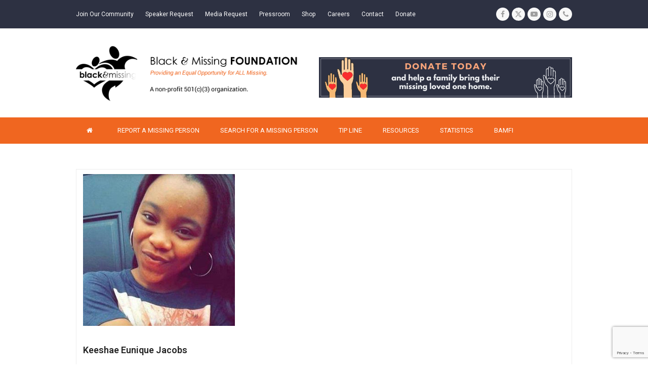

--- FILE ---
content_type: text/html; charset=utf-8
request_url: https://www.google.com/recaptcha/api2/anchor?ar=1&k=6LdZvigaAAAAAGd15Mugq_rRTcAI46AAluX27E0a&co=aHR0cHM6Ly93d3cuYmxhY2thbmRtaXNzaW5naW5jLmNvbTo0NDM.&hl=en&v=N67nZn4AqZkNcbeMu4prBgzg&size=invisible&anchor-ms=20000&execute-ms=30000&cb=667vgzwxpgzx
body_size: 48659
content:
<!DOCTYPE HTML><html dir="ltr" lang="en"><head><meta http-equiv="Content-Type" content="text/html; charset=UTF-8">
<meta http-equiv="X-UA-Compatible" content="IE=edge">
<title>reCAPTCHA</title>
<style type="text/css">
/* cyrillic-ext */
@font-face {
  font-family: 'Roboto';
  font-style: normal;
  font-weight: 400;
  font-stretch: 100%;
  src: url(//fonts.gstatic.com/s/roboto/v48/KFO7CnqEu92Fr1ME7kSn66aGLdTylUAMa3GUBHMdazTgWw.woff2) format('woff2');
  unicode-range: U+0460-052F, U+1C80-1C8A, U+20B4, U+2DE0-2DFF, U+A640-A69F, U+FE2E-FE2F;
}
/* cyrillic */
@font-face {
  font-family: 'Roboto';
  font-style: normal;
  font-weight: 400;
  font-stretch: 100%;
  src: url(//fonts.gstatic.com/s/roboto/v48/KFO7CnqEu92Fr1ME7kSn66aGLdTylUAMa3iUBHMdazTgWw.woff2) format('woff2');
  unicode-range: U+0301, U+0400-045F, U+0490-0491, U+04B0-04B1, U+2116;
}
/* greek-ext */
@font-face {
  font-family: 'Roboto';
  font-style: normal;
  font-weight: 400;
  font-stretch: 100%;
  src: url(//fonts.gstatic.com/s/roboto/v48/KFO7CnqEu92Fr1ME7kSn66aGLdTylUAMa3CUBHMdazTgWw.woff2) format('woff2');
  unicode-range: U+1F00-1FFF;
}
/* greek */
@font-face {
  font-family: 'Roboto';
  font-style: normal;
  font-weight: 400;
  font-stretch: 100%;
  src: url(//fonts.gstatic.com/s/roboto/v48/KFO7CnqEu92Fr1ME7kSn66aGLdTylUAMa3-UBHMdazTgWw.woff2) format('woff2');
  unicode-range: U+0370-0377, U+037A-037F, U+0384-038A, U+038C, U+038E-03A1, U+03A3-03FF;
}
/* math */
@font-face {
  font-family: 'Roboto';
  font-style: normal;
  font-weight: 400;
  font-stretch: 100%;
  src: url(//fonts.gstatic.com/s/roboto/v48/KFO7CnqEu92Fr1ME7kSn66aGLdTylUAMawCUBHMdazTgWw.woff2) format('woff2');
  unicode-range: U+0302-0303, U+0305, U+0307-0308, U+0310, U+0312, U+0315, U+031A, U+0326-0327, U+032C, U+032F-0330, U+0332-0333, U+0338, U+033A, U+0346, U+034D, U+0391-03A1, U+03A3-03A9, U+03B1-03C9, U+03D1, U+03D5-03D6, U+03F0-03F1, U+03F4-03F5, U+2016-2017, U+2034-2038, U+203C, U+2040, U+2043, U+2047, U+2050, U+2057, U+205F, U+2070-2071, U+2074-208E, U+2090-209C, U+20D0-20DC, U+20E1, U+20E5-20EF, U+2100-2112, U+2114-2115, U+2117-2121, U+2123-214F, U+2190, U+2192, U+2194-21AE, U+21B0-21E5, U+21F1-21F2, U+21F4-2211, U+2213-2214, U+2216-22FF, U+2308-230B, U+2310, U+2319, U+231C-2321, U+2336-237A, U+237C, U+2395, U+239B-23B7, U+23D0, U+23DC-23E1, U+2474-2475, U+25AF, U+25B3, U+25B7, U+25BD, U+25C1, U+25CA, U+25CC, U+25FB, U+266D-266F, U+27C0-27FF, U+2900-2AFF, U+2B0E-2B11, U+2B30-2B4C, U+2BFE, U+3030, U+FF5B, U+FF5D, U+1D400-1D7FF, U+1EE00-1EEFF;
}
/* symbols */
@font-face {
  font-family: 'Roboto';
  font-style: normal;
  font-weight: 400;
  font-stretch: 100%;
  src: url(//fonts.gstatic.com/s/roboto/v48/KFO7CnqEu92Fr1ME7kSn66aGLdTylUAMaxKUBHMdazTgWw.woff2) format('woff2');
  unicode-range: U+0001-000C, U+000E-001F, U+007F-009F, U+20DD-20E0, U+20E2-20E4, U+2150-218F, U+2190, U+2192, U+2194-2199, U+21AF, U+21E6-21F0, U+21F3, U+2218-2219, U+2299, U+22C4-22C6, U+2300-243F, U+2440-244A, U+2460-24FF, U+25A0-27BF, U+2800-28FF, U+2921-2922, U+2981, U+29BF, U+29EB, U+2B00-2BFF, U+4DC0-4DFF, U+FFF9-FFFB, U+10140-1018E, U+10190-1019C, U+101A0, U+101D0-101FD, U+102E0-102FB, U+10E60-10E7E, U+1D2C0-1D2D3, U+1D2E0-1D37F, U+1F000-1F0FF, U+1F100-1F1AD, U+1F1E6-1F1FF, U+1F30D-1F30F, U+1F315, U+1F31C, U+1F31E, U+1F320-1F32C, U+1F336, U+1F378, U+1F37D, U+1F382, U+1F393-1F39F, U+1F3A7-1F3A8, U+1F3AC-1F3AF, U+1F3C2, U+1F3C4-1F3C6, U+1F3CA-1F3CE, U+1F3D4-1F3E0, U+1F3ED, U+1F3F1-1F3F3, U+1F3F5-1F3F7, U+1F408, U+1F415, U+1F41F, U+1F426, U+1F43F, U+1F441-1F442, U+1F444, U+1F446-1F449, U+1F44C-1F44E, U+1F453, U+1F46A, U+1F47D, U+1F4A3, U+1F4B0, U+1F4B3, U+1F4B9, U+1F4BB, U+1F4BF, U+1F4C8-1F4CB, U+1F4D6, U+1F4DA, U+1F4DF, U+1F4E3-1F4E6, U+1F4EA-1F4ED, U+1F4F7, U+1F4F9-1F4FB, U+1F4FD-1F4FE, U+1F503, U+1F507-1F50B, U+1F50D, U+1F512-1F513, U+1F53E-1F54A, U+1F54F-1F5FA, U+1F610, U+1F650-1F67F, U+1F687, U+1F68D, U+1F691, U+1F694, U+1F698, U+1F6AD, U+1F6B2, U+1F6B9-1F6BA, U+1F6BC, U+1F6C6-1F6CF, U+1F6D3-1F6D7, U+1F6E0-1F6EA, U+1F6F0-1F6F3, U+1F6F7-1F6FC, U+1F700-1F7FF, U+1F800-1F80B, U+1F810-1F847, U+1F850-1F859, U+1F860-1F887, U+1F890-1F8AD, U+1F8B0-1F8BB, U+1F8C0-1F8C1, U+1F900-1F90B, U+1F93B, U+1F946, U+1F984, U+1F996, U+1F9E9, U+1FA00-1FA6F, U+1FA70-1FA7C, U+1FA80-1FA89, U+1FA8F-1FAC6, U+1FACE-1FADC, U+1FADF-1FAE9, U+1FAF0-1FAF8, U+1FB00-1FBFF;
}
/* vietnamese */
@font-face {
  font-family: 'Roboto';
  font-style: normal;
  font-weight: 400;
  font-stretch: 100%;
  src: url(//fonts.gstatic.com/s/roboto/v48/KFO7CnqEu92Fr1ME7kSn66aGLdTylUAMa3OUBHMdazTgWw.woff2) format('woff2');
  unicode-range: U+0102-0103, U+0110-0111, U+0128-0129, U+0168-0169, U+01A0-01A1, U+01AF-01B0, U+0300-0301, U+0303-0304, U+0308-0309, U+0323, U+0329, U+1EA0-1EF9, U+20AB;
}
/* latin-ext */
@font-face {
  font-family: 'Roboto';
  font-style: normal;
  font-weight: 400;
  font-stretch: 100%;
  src: url(//fonts.gstatic.com/s/roboto/v48/KFO7CnqEu92Fr1ME7kSn66aGLdTylUAMa3KUBHMdazTgWw.woff2) format('woff2');
  unicode-range: U+0100-02BA, U+02BD-02C5, U+02C7-02CC, U+02CE-02D7, U+02DD-02FF, U+0304, U+0308, U+0329, U+1D00-1DBF, U+1E00-1E9F, U+1EF2-1EFF, U+2020, U+20A0-20AB, U+20AD-20C0, U+2113, U+2C60-2C7F, U+A720-A7FF;
}
/* latin */
@font-face {
  font-family: 'Roboto';
  font-style: normal;
  font-weight: 400;
  font-stretch: 100%;
  src: url(//fonts.gstatic.com/s/roboto/v48/KFO7CnqEu92Fr1ME7kSn66aGLdTylUAMa3yUBHMdazQ.woff2) format('woff2');
  unicode-range: U+0000-00FF, U+0131, U+0152-0153, U+02BB-02BC, U+02C6, U+02DA, U+02DC, U+0304, U+0308, U+0329, U+2000-206F, U+20AC, U+2122, U+2191, U+2193, U+2212, U+2215, U+FEFF, U+FFFD;
}
/* cyrillic-ext */
@font-face {
  font-family: 'Roboto';
  font-style: normal;
  font-weight: 500;
  font-stretch: 100%;
  src: url(//fonts.gstatic.com/s/roboto/v48/KFO7CnqEu92Fr1ME7kSn66aGLdTylUAMa3GUBHMdazTgWw.woff2) format('woff2');
  unicode-range: U+0460-052F, U+1C80-1C8A, U+20B4, U+2DE0-2DFF, U+A640-A69F, U+FE2E-FE2F;
}
/* cyrillic */
@font-face {
  font-family: 'Roboto';
  font-style: normal;
  font-weight: 500;
  font-stretch: 100%;
  src: url(//fonts.gstatic.com/s/roboto/v48/KFO7CnqEu92Fr1ME7kSn66aGLdTylUAMa3iUBHMdazTgWw.woff2) format('woff2');
  unicode-range: U+0301, U+0400-045F, U+0490-0491, U+04B0-04B1, U+2116;
}
/* greek-ext */
@font-face {
  font-family: 'Roboto';
  font-style: normal;
  font-weight: 500;
  font-stretch: 100%;
  src: url(//fonts.gstatic.com/s/roboto/v48/KFO7CnqEu92Fr1ME7kSn66aGLdTylUAMa3CUBHMdazTgWw.woff2) format('woff2');
  unicode-range: U+1F00-1FFF;
}
/* greek */
@font-face {
  font-family: 'Roboto';
  font-style: normal;
  font-weight: 500;
  font-stretch: 100%;
  src: url(//fonts.gstatic.com/s/roboto/v48/KFO7CnqEu92Fr1ME7kSn66aGLdTylUAMa3-UBHMdazTgWw.woff2) format('woff2');
  unicode-range: U+0370-0377, U+037A-037F, U+0384-038A, U+038C, U+038E-03A1, U+03A3-03FF;
}
/* math */
@font-face {
  font-family: 'Roboto';
  font-style: normal;
  font-weight: 500;
  font-stretch: 100%;
  src: url(//fonts.gstatic.com/s/roboto/v48/KFO7CnqEu92Fr1ME7kSn66aGLdTylUAMawCUBHMdazTgWw.woff2) format('woff2');
  unicode-range: U+0302-0303, U+0305, U+0307-0308, U+0310, U+0312, U+0315, U+031A, U+0326-0327, U+032C, U+032F-0330, U+0332-0333, U+0338, U+033A, U+0346, U+034D, U+0391-03A1, U+03A3-03A9, U+03B1-03C9, U+03D1, U+03D5-03D6, U+03F0-03F1, U+03F4-03F5, U+2016-2017, U+2034-2038, U+203C, U+2040, U+2043, U+2047, U+2050, U+2057, U+205F, U+2070-2071, U+2074-208E, U+2090-209C, U+20D0-20DC, U+20E1, U+20E5-20EF, U+2100-2112, U+2114-2115, U+2117-2121, U+2123-214F, U+2190, U+2192, U+2194-21AE, U+21B0-21E5, U+21F1-21F2, U+21F4-2211, U+2213-2214, U+2216-22FF, U+2308-230B, U+2310, U+2319, U+231C-2321, U+2336-237A, U+237C, U+2395, U+239B-23B7, U+23D0, U+23DC-23E1, U+2474-2475, U+25AF, U+25B3, U+25B7, U+25BD, U+25C1, U+25CA, U+25CC, U+25FB, U+266D-266F, U+27C0-27FF, U+2900-2AFF, U+2B0E-2B11, U+2B30-2B4C, U+2BFE, U+3030, U+FF5B, U+FF5D, U+1D400-1D7FF, U+1EE00-1EEFF;
}
/* symbols */
@font-face {
  font-family: 'Roboto';
  font-style: normal;
  font-weight: 500;
  font-stretch: 100%;
  src: url(//fonts.gstatic.com/s/roboto/v48/KFO7CnqEu92Fr1ME7kSn66aGLdTylUAMaxKUBHMdazTgWw.woff2) format('woff2');
  unicode-range: U+0001-000C, U+000E-001F, U+007F-009F, U+20DD-20E0, U+20E2-20E4, U+2150-218F, U+2190, U+2192, U+2194-2199, U+21AF, U+21E6-21F0, U+21F3, U+2218-2219, U+2299, U+22C4-22C6, U+2300-243F, U+2440-244A, U+2460-24FF, U+25A0-27BF, U+2800-28FF, U+2921-2922, U+2981, U+29BF, U+29EB, U+2B00-2BFF, U+4DC0-4DFF, U+FFF9-FFFB, U+10140-1018E, U+10190-1019C, U+101A0, U+101D0-101FD, U+102E0-102FB, U+10E60-10E7E, U+1D2C0-1D2D3, U+1D2E0-1D37F, U+1F000-1F0FF, U+1F100-1F1AD, U+1F1E6-1F1FF, U+1F30D-1F30F, U+1F315, U+1F31C, U+1F31E, U+1F320-1F32C, U+1F336, U+1F378, U+1F37D, U+1F382, U+1F393-1F39F, U+1F3A7-1F3A8, U+1F3AC-1F3AF, U+1F3C2, U+1F3C4-1F3C6, U+1F3CA-1F3CE, U+1F3D4-1F3E0, U+1F3ED, U+1F3F1-1F3F3, U+1F3F5-1F3F7, U+1F408, U+1F415, U+1F41F, U+1F426, U+1F43F, U+1F441-1F442, U+1F444, U+1F446-1F449, U+1F44C-1F44E, U+1F453, U+1F46A, U+1F47D, U+1F4A3, U+1F4B0, U+1F4B3, U+1F4B9, U+1F4BB, U+1F4BF, U+1F4C8-1F4CB, U+1F4D6, U+1F4DA, U+1F4DF, U+1F4E3-1F4E6, U+1F4EA-1F4ED, U+1F4F7, U+1F4F9-1F4FB, U+1F4FD-1F4FE, U+1F503, U+1F507-1F50B, U+1F50D, U+1F512-1F513, U+1F53E-1F54A, U+1F54F-1F5FA, U+1F610, U+1F650-1F67F, U+1F687, U+1F68D, U+1F691, U+1F694, U+1F698, U+1F6AD, U+1F6B2, U+1F6B9-1F6BA, U+1F6BC, U+1F6C6-1F6CF, U+1F6D3-1F6D7, U+1F6E0-1F6EA, U+1F6F0-1F6F3, U+1F6F7-1F6FC, U+1F700-1F7FF, U+1F800-1F80B, U+1F810-1F847, U+1F850-1F859, U+1F860-1F887, U+1F890-1F8AD, U+1F8B0-1F8BB, U+1F8C0-1F8C1, U+1F900-1F90B, U+1F93B, U+1F946, U+1F984, U+1F996, U+1F9E9, U+1FA00-1FA6F, U+1FA70-1FA7C, U+1FA80-1FA89, U+1FA8F-1FAC6, U+1FACE-1FADC, U+1FADF-1FAE9, U+1FAF0-1FAF8, U+1FB00-1FBFF;
}
/* vietnamese */
@font-face {
  font-family: 'Roboto';
  font-style: normal;
  font-weight: 500;
  font-stretch: 100%;
  src: url(//fonts.gstatic.com/s/roboto/v48/KFO7CnqEu92Fr1ME7kSn66aGLdTylUAMa3OUBHMdazTgWw.woff2) format('woff2');
  unicode-range: U+0102-0103, U+0110-0111, U+0128-0129, U+0168-0169, U+01A0-01A1, U+01AF-01B0, U+0300-0301, U+0303-0304, U+0308-0309, U+0323, U+0329, U+1EA0-1EF9, U+20AB;
}
/* latin-ext */
@font-face {
  font-family: 'Roboto';
  font-style: normal;
  font-weight: 500;
  font-stretch: 100%;
  src: url(//fonts.gstatic.com/s/roboto/v48/KFO7CnqEu92Fr1ME7kSn66aGLdTylUAMa3KUBHMdazTgWw.woff2) format('woff2');
  unicode-range: U+0100-02BA, U+02BD-02C5, U+02C7-02CC, U+02CE-02D7, U+02DD-02FF, U+0304, U+0308, U+0329, U+1D00-1DBF, U+1E00-1E9F, U+1EF2-1EFF, U+2020, U+20A0-20AB, U+20AD-20C0, U+2113, U+2C60-2C7F, U+A720-A7FF;
}
/* latin */
@font-face {
  font-family: 'Roboto';
  font-style: normal;
  font-weight: 500;
  font-stretch: 100%;
  src: url(//fonts.gstatic.com/s/roboto/v48/KFO7CnqEu92Fr1ME7kSn66aGLdTylUAMa3yUBHMdazQ.woff2) format('woff2');
  unicode-range: U+0000-00FF, U+0131, U+0152-0153, U+02BB-02BC, U+02C6, U+02DA, U+02DC, U+0304, U+0308, U+0329, U+2000-206F, U+20AC, U+2122, U+2191, U+2193, U+2212, U+2215, U+FEFF, U+FFFD;
}
/* cyrillic-ext */
@font-face {
  font-family: 'Roboto';
  font-style: normal;
  font-weight: 900;
  font-stretch: 100%;
  src: url(//fonts.gstatic.com/s/roboto/v48/KFO7CnqEu92Fr1ME7kSn66aGLdTylUAMa3GUBHMdazTgWw.woff2) format('woff2');
  unicode-range: U+0460-052F, U+1C80-1C8A, U+20B4, U+2DE0-2DFF, U+A640-A69F, U+FE2E-FE2F;
}
/* cyrillic */
@font-face {
  font-family: 'Roboto';
  font-style: normal;
  font-weight: 900;
  font-stretch: 100%;
  src: url(//fonts.gstatic.com/s/roboto/v48/KFO7CnqEu92Fr1ME7kSn66aGLdTylUAMa3iUBHMdazTgWw.woff2) format('woff2');
  unicode-range: U+0301, U+0400-045F, U+0490-0491, U+04B0-04B1, U+2116;
}
/* greek-ext */
@font-face {
  font-family: 'Roboto';
  font-style: normal;
  font-weight: 900;
  font-stretch: 100%;
  src: url(//fonts.gstatic.com/s/roboto/v48/KFO7CnqEu92Fr1ME7kSn66aGLdTylUAMa3CUBHMdazTgWw.woff2) format('woff2');
  unicode-range: U+1F00-1FFF;
}
/* greek */
@font-face {
  font-family: 'Roboto';
  font-style: normal;
  font-weight: 900;
  font-stretch: 100%;
  src: url(//fonts.gstatic.com/s/roboto/v48/KFO7CnqEu92Fr1ME7kSn66aGLdTylUAMa3-UBHMdazTgWw.woff2) format('woff2');
  unicode-range: U+0370-0377, U+037A-037F, U+0384-038A, U+038C, U+038E-03A1, U+03A3-03FF;
}
/* math */
@font-face {
  font-family: 'Roboto';
  font-style: normal;
  font-weight: 900;
  font-stretch: 100%;
  src: url(//fonts.gstatic.com/s/roboto/v48/KFO7CnqEu92Fr1ME7kSn66aGLdTylUAMawCUBHMdazTgWw.woff2) format('woff2');
  unicode-range: U+0302-0303, U+0305, U+0307-0308, U+0310, U+0312, U+0315, U+031A, U+0326-0327, U+032C, U+032F-0330, U+0332-0333, U+0338, U+033A, U+0346, U+034D, U+0391-03A1, U+03A3-03A9, U+03B1-03C9, U+03D1, U+03D5-03D6, U+03F0-03F1, U+03F4-03F5, U+2016-2017, U+2034-2038, U+203C, U+2040, U+2043, U+2047, U+2050, U+2057, U+205F, U+2070-2071, U+2074-208E, U+2090-209C, U+20D0-20DC, U+20E1, U+20E5-20EF, U+2100-2112, U+2114-2115, U+2117-2121, U+2123-214F, U+2190, U+2192, U+2194-21AE, U+21B0-21E5, U+21F1-21F2, U+21F4-2211, U+2213-2214, U+2216-22FF, U+2308-230B, U+2310, U+2319, U+231C-2321, U+2336-237A, U+237C, U+2395, U+239B-23B7, U+23D0, U+23DC-23E1, U+2474-2475, U+25AF, U+25B3, U+25B7, U+25BD, U+25C1, U+25CA, U+25CC, U+25FB, U+266D-266F, U+27C0-27FF, U+2900-2AFF, U+2B0E-2B11, U+2B30-2B4C, U+2BFE, U+3030, U+FF5B, U+FF5D, U+1D400-1D7FF, U+1EE00-1EEFF;
}
/* symbols */
@font-face {
  font-family: 'Roboto';
  font-style: normal;
  font-weight: 900;
  font-stretch: 100%;
  src: url(//fonts.gstatic.com/s/roboto/v48/KFO7CnqEu92Fr1ME7kSn66aGLdTylUAMaxKUBHMdazTgWw.woff2) format('woff2');
  unicode-range: U+0001-000C, U+000E-001F, U+007F-009F, U+20DD-20E0, U+20E2-20E4, U+2150-218F, U+2190, U+2192, U+2194-2199, U+21AF, U+21E6-21F0, U+21F3, U+2218-2219, U+2299, U+22C4-22C6, U+2300-243F, U+2440-244A, U+2460-24FF, U+25A0-27BF, U+2800-28FF, U+2921-2922, U+2981, U+29BF, U+29EB, U+2B00-2BFF, U+4DC0-4DFF, U+FFF9-FFFB, U+10140-1018E, U+10190-1019C, U+101A0, U+101D0-101FD, U+102E0-102FB, U+10E60-10E7E, U+1D2C0-1D2D3, U+1D2E0-1D37F, U+1F000-1F0FF, U+1F100-1F1AD, U+1F1E6-1F1FF, U+1F30D-1F30F, U+1F315, U+1F31C, U+1F31E, U+1F320-1F32C, U+1F336, U+1F378, U+1F37D, U+1F382, U+1F393-1F39F, U+1F3A7-1F3A8, U+1F3AC-1F3AF, U+1F3C2, U+1F3C4-1F3C6, U+1F3CA-1F3CE, U+1F3D4-1F3E0, U+1F3ED, U+1F3F1-1F3F3, U+1F3F5-1F3F7, U+1F408, U+1F415, U+1F41F, U+1F426, U+1F43F, U+1F441-1F442, U+1F444, U+1F446-1F449, U+1F44C-1F44E, U+1F453, U+1F46A, U+1F47D, U+1F4A3, U+1F4B0, U+1F4B3, U+1F4B9, U+1F4BB, U+1F4BF, U+1F4C8-1F4CB, U+1F4D6, U+1F4DA, U+1F4DF, U+1F4E3-1F4E6, U+1F4EA-1F4ED, U+1F4F7, U+1F4F9-1F4FB, U+1F4FD-1F4FE, U+1F503, U+1F507-1F50B, U+1F50D, U+1F512-1F513, U+1F53E-1F54A, U+1F54F-1F5FA, U+1F610, U+1F650-1F67F, U+1F687, U+1F68D, U+1F691, U+1F694, U+1F698, U+1F6AD, U+1F6B2, U+1F6B9-1F6BA, U+1F6BC, U+1F6C6-1F6CF, U+1F6D3-1F6D7, U+1F6E0-1F6EA, U+1F6F0-1F6F3, U+1F6F7-1F6FC, U+1F700-1F7FF, U+1F800-1F80B, U+1F810-1F847, U+1F850-1F859, U+1F860-1F887, U+1F890-1F8AD, U+1F8B0-1F8BB, U+1F8C0-1F8C1, U+1F900-1F90B, U+1F93B, U+1F946, U+1F984, U+1F996, U+1F9E9, U+1FA00-1FA6F, U+1FA70-1FA7C, U+1FA80-1FA89, U+1FA8F-1FAC6, U+1FACE-1FADC, U+1FADF-1FAE9, U+1FAF0-1FAF8, U+1FB00-1FBFF;
}
/* vietnamese */
@font-face {
  font-family: 'Roboto';
  font-style: normal;
  font-weight: 900;
  font-stretch: 100%;
  src: url(//fonts.gstatic.com/s/roboto/v48/KFO7CnqEu92Fr1ME7kSn66aGLdTylUAMa3OUBHMdazTgWw.woff2) format('woff2');
  unicode-range: U+0102-0103, U+0110-0111, U+0128-0129, U+0168-0169, U+01A0-01A1, U+01AF-01B0, U+0300-0301, U+0303-0304, U+0308-0309, U+0323, U+0329, U+1EA0-1EF9, U+20AB;
}
/* latin-ext */
@font-face {
  font-family: 'Roboto';
  font-style: normal;
  font-weight: 900;
  font-stretch: 100%;
  src: url(//fonts.gstatic.com/s/roboto/v48/KFO7CnqEu92Fr1ME7kSn66aGLdTylUAMa3KUBHMdazTgWw.woff2) format('woff2');
  unicode-range: U+0100-02BA, U+02BD-02C5, U+02C7-02CC, U+02CE-02D7, U+02DD-02FF, U+0304, U+0308, U+0329, U+1D00-1DBF, U+1E00-1E9F, U+1EF2-1EFF, U+2020, U+20A0-20AB, U+20AD-20C0, U+2113, U+2C60-2C7F, U+A720-A7FF;
}
/* latin */
@font-face {
  font-family: 'Roboto';
  font-style: normal;
  font-weight: 900;
  font-stretch: 100%;
  src: url(//fonts.gstatic.com/s/roboto/v48/KFO7CnqEu92Fr1ME7kSn66aGLdTylUAMa3yUBHMdazQ.woff2) format('woff2');
  unicode-range: U+0000-00FF, U+0131, U+0152-0153, U+02BB-02BC, U+02C6, U+02DA, U+02DC, U+0304, U+0308, U+0329, U+2000-206F, U+20AC, U+2122, U+2191, U+2193, U+2212, U+2215, U+FEFF, U+FFFD;
}

</style>
<link rel="stylesheet" type="text/css" href="https://www.gstatic.com/recaptcha/releases/N67nZn4AqZkNcbeMu4prBgzg/styles__ltr.css">
<script nonce="UGU572jGDyeJ43bm1GuORw" type="text/javascript">window['__recaptcha_api'] = 'https://www.google.com/recaptcha/api2/';</script>
<script type="text/javascript" src="https://www.gstatic.com/recaptcha/releases/N67nZn4AqZkNcbeMu4prBgzg/recaptcha__en.js" nonce="UGU572jGDyeJ43bm1GuORw">
      
    </script></head>
<body><div id="rc-anchor-alert" class="rc-anchor-alert"></div>
<input type="hidden" id="recaptcha-token" value="[base64]">
<script type="text/javascript" nonce="UGU572jGDyeJ43bm1GuORw">
      recaptcha.anchor.Main.init("[\x22ainput\x22,[\x22bgdata\x22,\x22\x22,\[base64]/[base64]/[base64]/[base64]/[base64]/[base64]/KGcoTywyNTMsTy5PKSxVRyhPLEMpKTpnKE8sMjUzLEMpLE8pKSxsKSksTykpfSxieT1mdW5jdGlvbihDLE8sdSxsKXtmb3IobD0odT1SKEMpLDApO08+MDtPLS0pbD1sPDw4fFooQyk7ZyhDLHUsbCl9LFVHPWZ1bmN0aW9uKEMsTyl7Qy5pLmxlbmd0aD4xMDQ/[base64]/[base64]/[base64]/[base64]/[base64]/[base64]/[base64]\\u003d\x22,\[base64]\\u003d\\u003d\x22,\x22w79lwoZKGlHCscOKw6nDm8OFwqIETTnDkyIMBcOgYsONw4sDwojChMOFO8O6w6PDtXbDhj3CvEbChkjDsMKCB1PDnRpXLmTClsOkworDo8K1woTCtMODworDoBlZaAdlwpXDvx1UV3o/KkU5Y8OWwrLChRUwwqvDjwJpwoRXc8KTAMO7wpvCq8OnVjjDscKjAXggwonDmcOGZT0Vw79AbcO6wpvDicO3wrcWw4dlw4/[base64]/Cu2vCnnwgE2DDt1LCvMKuw5XDlcOAw7bCr2hawr/DlFHDksOcw4DDrl59w6tIHMOGw5bCh00QwoHDpMKJw6BtwpfDmkzDqF3DiW/ChMOPwr/[base64]/CrjpdwobCo8O1dHbCqT0SPwcaw65fFcKiQwQ7w6lcw6jDmMOjN8KSTMO/eRDDucKeeTzCrMKaPnoHGcOkw57DhR7Dk2UDKcKRYmDClcKudgIGfMOXw7jDvMOGP3JNwprDlRbDn8KFwpXCqMOQw4wxwqDCggYqw41Twphgw6ctaibCnsKxwrk+wrVpB081w6AEOcOFw5vDjS9jE8OTWcKZNsKmw6/DtcOnGcKyIcKtw5bCqxnDskHCtR3CiMKkwq3CosK7IlXDu3d+fcO/[base64]/[base64]/DiHHDscKIw5pnXFzCq1N0a2/[base64]/Dj8Kzd8OmbMKOwq/CnzjDpn7DsERrFXTDl8OHw6rCjQfDr8KPw5FHw5HCvBEzw6TDv1Q3ZsOjIHfDr3fCjAbDjDzDiMK8wqgzHsKgf8OVO8KTEcO9w5jCpMK1w5psw4Zbw6tCaE/DrUDDusKlTsOyw4kuw7rDj23DocOtKlQdO8OhHsK0CEzCoMOtJBI5GMODwphoFEPDqkdpwqw+TcKcEVgNw7nDsX/DhsOfwp1ALMO7woDCukwmw4Z5e8O5MTzCkHfDi3czRz7DqMOQw4XDmhYSRUo0B8KlwpEHwp9Aw7XDgHsVDCXCtDPDncK8YSrDk8ODwrYOw5YnwrUcwqxqZcKxT0dcdMOPworCvUYNw4nDlsOEwodMYsKRC8Opw4ojwrLCpjPCs8KUw5/Cn8OiwplTw4/DicKUSyF8w7rCrcK6w5wdf8OcbSc1w7kLR0LDtcOhwpB2TcOiWQdfw5XCsltaUlV9CMOVwrLDh0tgw4gLRcKfC8OXwrbCkmLCoiDCvsOhfMOWYhzCkcKPwp7CkmINwop+w4sRBMK5wrMGeC/Ct3AaXBxmbsKNw6bCjglwQlEgwqnCrsKGSMOUwp/Du1LDllrCiMKQwo0bTDZYw6stSsKhP8Osw7XDqFo8fcKZwrVyRcOJwoTDixfDqVPChX8mfcO8w6M/wpN/wpZ+bx3CmsOvSWUJM8KHX3Bsw70oEHzDksK1wps0NMOGwoI4w5jDj8K2wplqwqHCkzjDlsOuwrkhw6TDrMK+wqpBwocZVsK7BcK5OWNOw7nCpcOLw4LDgWjDnxAxwprDtl0aO8KHCGIbw4AJwpxZCU3Dq2lGw58Cwr3Ck8KIwp/[base64]/CjBHDpXB6wrTCrEpqEhF+wrIET2orwoTCjVfDq8KMCcOIMcO0XcOJwo3CucK7fcOtwojCnsOQQMOBw4rDm8KZAR/[base64]/NcOQwofCnMKZWybCiDzCsk7CvGXCtVo3wpozGsOcWsKEwpcCXcOvw67Cl8K8wq1NUknDtsOfA31HLMOfO8OgVXrDmUPCksObw54LLlzCsFVnwpQ8M8OjMmNPwrnDq8OvJMKowqbCsTRYFcKGeWoHW8KsXDDDrMKyRV/CjcKDwotTSMKawrPDosKsZiQPJzbCmnU5T8OCdR7DkcKKwo3DjMOuScO2w4teM8KeWMK9Cl4MImPDuUxFwr5xw5jDlcKGBMO9fsO7Z1BMfxbCtSg4wqjChEXCqjxffx4uw75bBcK1w6lfAB/CtcOvPsKlTsOvM8KRbj1IJi3DjVPDu8OoecKnYcOSw4fCuR3Cj8KPHQg0NhXCpMO8bFU8GlZDCsKSw6nCjiHDqRjCmhsqwqF/[base64]/DgMOIw75FWwnDtsOewpHDkyFfb8OvwpJ8w45rw58xwrjDiHsmBxXCgFLCqcOgfMOkwptYwpfDpsOowrzDusOJKFtOXW3DqwQhwp/Dhw4hO8ORAMK2w7fDu8OnwqTDscKzwpIbWcOXwpDCk8KSfMK/[base64]/CgsKBPMKgZsKIwrjCiAjDpQhFw43Dh8O7w7E6wo13w5zCh8OKdiDDhkhSHBbCjTXCjhfCrjNUEBvCt8KFdy94wojCp2LDpcOMDcOrEWhQXMOAWcKkw47CvnHCk8OAFcO/w5/CisKBw4heL1bCqMKvwqFQw5/DpMOaEcKdUMK5wpDDkMO6wog1ZcKyesKVT8Ocwqkcw5hcR3Z9CwfDlMO+Om/DgcKvw7BBw4nCmcO0d13Cu2RjwoLDtQYeFBUiJ8KmesK4fmNbw4DDhXRSw5HChy9AFcKYbBTDlsOnwoslw5h0wrMqwqnCtsKdwrrDuWDCqFd/w5dMTsO9YUHDkcOBaMOAIwbCmwc2wrfCszzChsOZwr/CiABaHATDosKzwptDWsKxwqV5wp3DiiLDlDk3w6Q+w6oCwoPDoilZw68OMMKrYgBcXwXDscONXyvCt8ORwr5NwotTw5XChcOfw6A5VcOtw74eW2bDmcK+w44KwpkENcOAw4wCacK/w4LCoCfClTbCi8Kbwo1CSlYbw6dkccKGaS5HwoM4KMKBwrDChXNjPsKgRMKrecKgSMOrPjbDoF3DhcKrWsKkDVlNwoR9PX3DmsKpwrMQb8KWLcO/w5nDsB7CgB7DtAdnOMKxEsK1wqnCtlXCsiJVVSfDsxwhw7lGw4phwqzCiFLDgsOlCRrDjMONwoFnBsK5wobCqmnCrMKywoQQw4RycsKMCsOeN8KSdcKXIcKieEzCihXCm8Odw5/CuhPCkRxiw7YBJQHDncKFwqrCosOlcG3CnSzDksK7w47Du11RYsKjwpVTw77Dnx/DqMKWwq8xwr8tRXjDoBIHcD3Dg8OdE8O5GMKKwoLDpi8gXMOrwoN0w63Cs2hnTcO4wrU3wp7DnsKyw4ZqwocFDjpOw5wZAifCmcKawqA5w4LDjxgCwpQTViVMR1XCn18nwpDDu8KTdcKoJ8OOaijCnMKqw7fDlsKsw55CwqZlYhLClDvCkAggwoXDhUB/AkLDiHZAfx0Uw4jDs8K9w4Ffw57Dj8OGVcOfPMKEP8OVM1ISw5nDrDvCskzDmAzCv1HCvMK2LsOKWlAFHFNqGMOFw4Fnw6R9QcKJwpfDq1QPLBckw7vCnTIlWgvDoB0RworDnkQUNcOlTMK3wr/CmUdTwq1vw5TCnMOww5/CgQMhwqltw4NZwovDgQRUw74LJwNLwq0+E8KUw6DDhX1Ow4cWPcO1wrfCqsOVwrDCumBEbnZXGB/[base64]/DtsOOwrJ0VcOnG1nCgljDgk9YwodXWMO5dS1rw5Y7wpzDtsKjwoFVc38vw5wyY2XDk8KoBTI5elx8TUpGaDBow6JvwojCsyoww44Mwp8JwqMZwqYow408woQZw5zDslTChBdQw63DuWVTATQdWVwTw4tnO0E2CFnDhsO2wrzDqmLDoj/DhhbCsiQtViAscMOwwoXCszheNcKPw5hfwrDCvcOFw5hww6MeE8Osb8KMCRHCk8Kzw59wCcKKw5VDwp/CjTjCqsKpOR7CtAkxZzfDusOiR8K0w4Myw4vDjsOCwpDCksKpGMOlwp1Yw63CigHCq8OIwq/DjcKbwrZ1woNdentqwrkwGMO3LMO7wrsfw7vCk8Ozw5IbLzvCm8OUw6HCpiLDpMK+XcO3w4/DlsK0w6TCisK0w77DrB83Ak0cL8OwUyjDiGrCtn8KGHQ4VsO6w7HDj8K8d8Orw54gLsKcFsK7wptzwokMesK3w6wmwrvCiVICQEUxwp/CrF7DksO3HnbClcOzwqYvwpnDtCTDrR5iw65SIsOMwooywpIjDmzCkMKpwq9zwrvDvAXCj3d3OlDDqMOgMAciwpwUwqx6cxjDgyrDvcOTw4J8w7TDnWBlw7MkwqhQIT3Cq8OAwpoKwq0Wwoxyw79iw5BGwpMyaicZwoLCpyXDmcOSwoTDhmt6GMO5wo/[base64]/[base64]/ClcKvw6fDtE7CgcK4X0HCpsOrAcKywoc+DMOQacOqw7gBw6w6H0fDig7DgVYpdcKUJWjCnzHDilcKaSpaw6cfw6pHwpwNw5PDo3bDsMK1w4IQOMKnOljCliMiwo3DqMOifktUNsO8N8KCYELDr8KBDgcyw6d+IMOfXMO1H0c+acOkw4vCk15xwq16wqPCo2HCmT/DjyQES1HCucOSwpPCgsK5Tn3CusOZThY3M3AHw5TCksKOR8KfOzPDqsOrHFdEWSU3w5YZacKXwqPCn8OHwrVkUcO4DTQXwpnCiXhyXMKOwoHChXwNSQlCw7vCnMOeLsOgw6/[base64]/CtiDDnGwQQsKdNAjCuRFwR8Ktw7YSw60GZsKrazkQw4nChRVhfQwxw7bDpMK/PxHCpsOfw5/DlcOowok/L1t/wrjCoMK5w4N4HcKRw73DqcKZAcKdw57Ch8KywobCtEAQMcK7wpZZw4gOPMK9wqfDh8KJKg7CksOKUCjCi8KtBDvCnsK+wrTDskvDsATCs8ORwoMZw4TClcOvAV/DvQzCvH3DhMKmwoPDkAzDrHEqw6c7OMKiVMO2w7nDpxnDhxnDvxLDixdtIHEKwpE2wo3CgUMSXsOrI8O3w4xOYRc/[base64]/CusKZw5xiVW5jaMO6ZUhAEXBww77CvMKmK0NHFSBPPcOyw49Fw5dcwoU7woQCwrfCkkM1EsOTw6sCQcOfwpbDuQkpw6/Ckm7DtcKqSEDCrsOIQDg4w4xuw5Vww6xsX8KVVcO+PxvCjcO/DsKMfQEfVMOBwrExw451AcOsQVQrwpzDlU4wB8K/Am3Di0DDjsOTw6/Dl1NFfsK9OcKNIi/DqcOBMmLCncOVU3TCo8K4a0fDpMKpCwvDtQnDs0DCgTXDlyfDvHtywrzCjMOSFsKdw6I2wqJbwrTCmsKBGVdfDQd5wpnCl8KGwo0aw5XCoFzCgkIwKH/[base64]/ECvCsFfDg27DkMOgAsKNXTJOw5gtKsOLUzRcw7zDicKHRXDCh8KmGCdjYMKFScO+DVTDsEElw4ZxHlnDpSc2OETCocKOEsO3w57Dvlo3w70sw44PwqPDiTUGwqLDksOEw7s7wqLDvcKbw60/BsObwr7DlBQ1QcKAGcOLBgERw7EMcxTChsKdYsKhwqBIMMOTBknDg1fCuMKzwq7ClcKiwp9XGsKuFcKLwoTDtsKQw50/w4DCojTCu8KgwocOCDocPCBUwo/Cs8KtNsOZAcKBKinCiCPCt8KAw6ULwo8kDMO4STFbwrrDl8KzYEYZbiPCgMOIM33DvBNHa8OPQcKzWRh+woLDi8ONw6rDlDMdB8O1wpTDm8OLw4I9w5Juw7hcwr7DlsOWbMOsIcOfw7wYwoYqLsKwNjYYw5bCtQ4/w7/CqRBDwpXDllzCsGwTwrTCgMOcwoBbFwfDvcOUwotYNMOVdcKYw5YCI8Keb207QFvDn8K/[base64]/[base64]/DusOyw7XCp8Khe1HDl8OuNjzCl8ObJnLCoGBEwpfDtlYiw6nDpgRsJQ7CmcOhamwPRCFgwonDoUBNET8ywoV8McOcwqsDY8KtwocFw4YVQcOjwqLCpnsGwoXDkTXCpsO+fjrDucK5c8OYHcKswobDg8K6K2YSw6/[base64]/DpMKQZ8O6wqknwrDCgglYbxPDqgXCrw1hclM+wpnDgFDDv8K5MxfDg8KWQsKtD8O+SWvDlsO5wpDDs8O1FCzClz/DgUk4w53Dv8Ksw53ChsKmwqVxQA3CosK9wrhqacOCw7rCkDTDnsO9wpbDoRNzVMKSwqlgBMKuwqjDrV8oJQzDtnI0wqTCgsKxw59cBwjChVJjw5fCuS5bKn/CpWFlQcOEwp9JN8ODYxZ7w7bCnsKIw73CnsOVw7HDhC/DjMOTwpDDj0fDjcOkwrDCmcK/w5kBSD7DhsKVw7TCkcOEIzQbBnbCjcOQw6UbbcOERsO8wrJpRsK4w4FMwobCoMOBw73DqsKwwrLCr1bDoyLCjV7DrsO1W8KpM8O0fMOSw4rDrcOBPibCs21Jw6Q/[base64]/WMOkw7oDIsK5wqR4W8Kzw6nCjxUQJALCp8KzRg1/[base64]/DgcK3KQjCvg7CqMKZE8KjeQXCn8OHwpzCqcOuWyXCqHE2wrYZw7XCtGNBwpweTS7DhcKhPcKJwqbCjQtwwpUrDWfCuzTCnFA1EsOicBbDrDLCl2vDl8KDLsKDcUfDv8OyKxwbasKLfWzCkMKmT8K5dcOewqUbWy3ClsOeM8OmDcK8wo/CqMKdw4XDlinCpgEDZ8OWPmjCo8O5w7AoworCjMODw7rCkwpcw4AWwqHDtV/DgQoIRHJbSsOIw6TDrMOVP8KjXMKuRMO8ZA10fyA0GMOowq82SS7DjcO9wq3CpGB4w4zCgmQVD8K+SHHDtcK4w6HDlsOaezk7D8Kie1vCpy00wp/CvcKnMMKNw7fDtwHDpxTDoTfCjxvCrcOfwqDDsMKaw45wwoXDgU7ClMOkDlssw59EwrDCocK2wq/CoMKBwo1mwoDCrcKDC2fClVnCuWsjH8OfVMO3G0JcbjjDkXFkw4oJw7DCqhQqw55sw51gOjvDiMKDwr3Cg8O2ccOqM8OUUFnCs1bCvmHDvcKtEETDgMK9Kytaw4bDuXTDiMKOwpXDg2/ChAxnw7FuRsObM3IZwr91YyPCgsKjw7pCw5M1XxnDvFpqwrwOwoXCrkXDhsKww4Z/[base64]/wqk9woBOX8K3Ih3DrUrDpsK/FlDDkD5oBcKjwrbCnHjDp8KPw45nHjPCg8OiwojDml4rw6XDrHzCg8K7wpbCqHvDgVzDvsOZw5pZWMKRBcOzw5M8QVDDgRQxRMOcw6kmw7zDuSbDpkvCpcO5wqXDuXLDt8K7w67DocKiXVhqVsKzw4/CicK3QULDmWfCoMKuc33DscKRRcO9wpHDglbDv8ONw4bCliJ/w44Bw5TCgsOEwoLCtC9zUi7DnEDDmMK2PcK8PhNzAwsoasKhwodPwpjCrFgVw7F5wrFhC3pQw5QuEQXCv27DvTpjw7N/[base64]/DjnDDjcKWwrElSsOpMzbCm28NLC/DoMOXfMOxw49lf2fCigcfVMOuw5jCmcKowqXCh8KiwrrCj8OTKiPCvcKNQMKNwqLClgRjIsOaw4jCv8KvwqfDuGfChcOoGBJ+O8O2GcK7DQVodsK/LA3CtcO4FBI6wrgaXnUlw5zCpcOvwp3DtMKdemxZwpogw6sNw5rCjHI0wrw+w6TCr8KOX8O0w6HCqGDDhMO2HTpVccKzw5bDnEoTZz7DuF7DsCRVwpTDm8KEVBTDlzALIcKwwovDiUnDkMO8wphcwqJLG3IuPE4Ow5XCgcKQwoRAGD/DkB7DlMKzwrLDki3DlMKoLT/DicKOOsKeTcOpwqPCvSjCvcK8w6nCiivCgcO8w7zDsMOkw5RMw5QpfsOAURvChMKHwrjCrmHCosOpw6jDumM+AcO6w67DsTHCsXDCpsKZIXDCtjHCvsOXaHPCuUYeZsKWwobDpxkofi/CtcKJw7BSTEYSwo/DlQTDhEV8FR9Gw77Cs0MTHGBfHwXCpVJzwpnDo3rCsxnDscKHw5fDr1s+wohOVMO9w6DDkcK3woDDlmtWwqpkw6LCmcKUOXVYwq/Cq8Oaw57CnxLCo8KGJxByw7xmYS9Iw5/[base64]/CqsOMw5QgwqTDj8OEwowedcOZw5QXw4/DpkbCjsOhw5cmb8OtPj7DqMOGE15IwqZLT1vDicKbw73CiMOcwrFfZ8KlPi4Hw4wnwo9Aw7jDpGMDOcOew5PDocOgw7/Cu8KOwo/DpV8zwqzClMOZw69JBcO/wqVEw5PCqFXDgsK7woDCiGUxw71twoPCoUrClMO8wqVqVMOXwpHDmMOhXy/[base64]/DgsOUwqw7diVOw6AUw6FqIcKNRyjCn8ObwqvCrRw7FMKWw7A9woIOUsKpDcOkwrF4TWgfEsKYwp7CsTTCuyw7woF2w4zCpsKQw5BFRFXClHJyw4Amw7PDtcKASkU3wqnCo3JHDlpOwoTDiMK4R8KRw7vDncOyw67DqsKdwrVwwr4cFFxgZcOPw7/DmlUzw4TDs8KITcKDwoDDr8OXwozDtsOUwqzCtMO2wqHCqkvDlG3CrMOPw5xlVMKtwroBOyXDihQrZU7DtsOZD8KkdMOBwqHDkjsAJcKoCmTCisKBWMOhw7JiwodewrpZNcKHwptyfMOEUGhCwrNOwqbDuj/DmUcGLHvCoXbDsTNvw68fwrjCkH8aw6vDjcKHwqInV2/DrnDDiMODLH7CisOywqkTbsO2wpjDgThnw70Kw6TCjsOIw5Ebw4NLIXLCnzUiw5QgwrrDjsOoA2PCgnQiOUDCo8Oywpcqw4rDhgbDmMK2w7DCgsKFeG0/wrdKw6wgGMOFasK4w47CvMOBwrnCvsOKw4QNak7CnnlEJkh/w7pmBMK/w7hxwrZ1w5jCo8KAScKaIy7ClyfDtEbCjMKqf04+worDtcOAVkfDnmAjwrfCrMKsw5rCtVwIwotnMzXDucK6w4QGwrgvwo8Vw7zDm2nDs8OVZXnDv3gSKQnDiMOow4TCv8KkallZw73DtMO/wptZw5QBw6BvIyTDhFjChcK9wqjDs8ODw5N2w5jDgHXCqB8Yw7DDgcK7Ckd6w7RDwrXCrTtWfsOMeMK6XMKWbcKzwqDDlkDDucONw7nDkQgwGcKvecOkC2zCiR9fOsONXsKXwr/Ck3VCXHbDqMKSwqjDhMK2w54TIg7DhyjCm0MvAUl5wqRbHcO/w4XDv8Kgwp7CvsOsw4HCuMKVJcKWw4o2DcKmBjUBFGXCpcOYwocRwrxaw7JzacOtw5HDtANtw70vfUYKwrBxwpRfM8KYb8OAw7DCjMOhw71fw7zCucOpwqjDnsOASSvDllPDuxwfIDJgKnnCtcOtXMOGecKIJsK7MsOlb8KpdsOqwo/Dg1wKF8KyMWsCw4bCh0XCrcOWwrfDrTPDhUgFw6Bjw5HDpm0Bw4PCo8K1wonCsDzDn2jCqhnCgEtHw7rCmG1MLcO2W27Dr8OiHMOZw7rClzVLUMK6OB3DuU7DuUwaw7VQwr/[base64]/wrHCqcKBwqALU8K7DsOpwqzCkcOpwpF+wo4Ye8KswrPDkcKBX8K5w5MiI8OgwpZyZADDhBrDksOja8OfacOWwq/DtB4YYsO3TcOdwpV5w4J7w6xBw5FEBsOeYE7CmF4lw6hBBD9SDkLDjsK6wrYUTcOrw7PDosOOw6hGXR11GsOkwr1kw4YGfAxfHB3DncOWR3/DosOCw7I9JA7DlsKdwo3CqkzDgSfDhMObGXXDqV4lHlTCscOjwpfDj8OyfcO1DRxSwpEFwrzCrMOgw4/CoiUxPyQ7PBNPw5hOwo00wow6ccKiwrNNwqAAwp/CnsOhPMKZJTB7WjHDkMOsw5E4DsKXwqolQcKuwrZgCcOBO8OYf8OvMMK+wo/DqRvDjsKJcGZ2Y8Otw4JZwqHCt2xFQMKJwphKORPDnSMnIwEpRzLDtMKFw6zCkE3CgcKVw5s/w54DwqIzCMOQwr9+w64Zw7zDoyBoOcKhwqEGw78awprClFUaMXDCmcOYdwtOw6HCi8OVwoDCty/[base64]/FmnCoFNwCcOVwp4JEkzDusKzwoByw64HL8KsdcO/CyZLw6xsw5hUw7wrw65BwosRwoDDtMOIMcOnRMO+wqJIXsKFd8KQwqhjwovCk8OVw5bDg0vDnsKGaSoxfsOpwpHDtcO5HcOLwrLCnTEJw7oCw4NAwp3Dp0/Dq8ORZcOaccKSVsONJ8OrFcOiw7nCjn/DlMKcw5vCtmvDqkrCuRfCvxfCqMOswpYvSMOGPcOAO8Kvw6wnw7pTwoBXwppTw55dwoISKyBKS8Khw74zwoHCk1IrAAhew7TCokR+w5sVw7A4woPCucOyw6jCqQ5tw6U7BMKXYcOhbcKfPcKSa0/DkjxDWF1iwp7Ci8K0YcOQL1TDrMKAesOQw5RZwqHCsU/CscOvwrPCjjPCncOJwozDqFLCi3DCpsOtwoPCnMKRAcKENsKBw5suI8OJwq0iw5bCg8KEScO3wqbDhHZLwoLDtEoVw48tw7jCqgZ2wp3CssKLw7NfPsKtcMOieDXCqhJ2bGo0BsORRMK7w7sVZW3DkzzCnmnDucOLw6rDkyIowoXDtXvCmC/CrMKZM8O8csKuwpjDm8O/acKsw6/CvMKBBcK2w4NIwpwxLMKXGsKJXcOMw6YtWWPCt8Ouw7bDtGwGCWfCo8OEJMOHw5xVEsKCw7TDlsKmwpTClcKIwo/CtTbChcO/XsOHFcO+A8Orw7wnNMOKwogsw4tjw5M+Vm3Dm8KzQ8OvIAvDpMKiw4jCmk0RwoMkCF8Ewq7Dhx7ChcKEw5s+wqJ5Ml3CgcOyfsOWf2shG8OTwpvCtXnCjw/[base64]/DkWLCjcOfw7NPSi4cFHrCsGxrVk7Dsj/DlTBGecK6wo3Du2LCo3RoGsKWw7xjAMKZHC7CvsKmwoFpa8ONARPCs8OVw7fDhMOqwqDCuiDCol06ZA4jw7jDmsOoOsK+dVJ7EcO8w4xYw6XCq8ONwoTCrsKiwovDqsKKEVXCo2UZwpFgw4HDhcK+TDDCjQdCwoAHw4rDi8OGw77CjnNmwpjChxYtwrtANGvDj8Kjw4/CpMO4Kj9ne29PwqjCvcKiGhjDvT1bw5PDuHUdwqfCr8O5R0jCni3Dsn7CgTnCksKrW8KFwpcAB8O5XsOXw4cKasO6wrZAJ8KKwrFxTDDCjMKFZsOZwo1zwpxaTMKhwo3Dp8Ktw4fCqMK+Bx1zaQFYwpYGCl/CuzMhw43ChVJ0fmnDo8O6L0skY2zDnMOIwqwrw7zDhRXDm37Dmi/CpcOxcWUFals/[base64]/wpbCqcOrJWnDhmw5FgbDkcOiwrXDg8OcwoFRdMOAeMKOwr9GXS0QX8KUwoUyw7gMC2oCWS1TWcKgwo41fg5QT3bCp8K6fMOjwpHDjUzDo8K+YxvCswjCiChYdcOPw74Dw7LCqsKuwoF5w4Bsw6oyNUcxMUYBHE/ClsKWOMKMRAdnFsOmwo1hWcK3wq1xbcOKLyVOwq1mCcOewoXChsOzQx1bwrViw63CmD/CscKiw6BDOCLClsKZw7TCpwMuPcK1woTCjE3Cj8Kuw50mw4QINQvCvsK/w5fCsiPCtsKaDMKFFQhvw7TCoT8eehIQwpR5w73CuMOVwpvDicK5wq7DskzCt8Kvw7Q4wp0Nw5lCM8Ktw6PCiV7CvhPCsgBcD8KXZ8KsOFgxw4ELWMO2wos1wrtAc8Ocw6Ugw74ceMOEw6ZdIsOIDMK0w4gKwrU0HcOxwrRDTTpefSJcw6UZD0/DvBZ5w7nDo1nDvMOFZFfCkcObwpbDgMOGwrE5wqdSBhI8PCtWPcOEw4U6SXQCwqdSRsKAw4/[base64]/Cg242w4J5C8K7OMO2eMKrwokcw4rDrng+w4tpw4zCmcK7w4o2w41bwqjDmMK9amsVwrhHMMKzWcOhIMKGSjbDglImesO/w5/ChcOZwrR/wqkgwpE6wqlawoVHZlnDoithYB/DmcKYw68lGcOtwoQOwrbCkhbDonJDwojClcK/wqILw5lFO8Oawp9eU3dPEMKSSjTCrhPCucOgw4E9wqlGw6jCilLCik4fU0ABEcK/[base64]/CiTLDnHRPw7TDp3XDrMO9SlPCpcOVwqc3V8K2In4ZN8Kyw4kyw7nDqcKzw6LCjzENV8OHw4nClMKpwoYmwpgrW8KlQBHDoHTDmcK4wqvCh8KcwqpbwqDCpFPCujjDjMKCw4V4WEVDex/Cql3CmyXCjcKpwp3DncOjK8OMScK8wrEnD8OMwo5vwptzwoMdwosgeMKgwpzChBTDh8KcTVcxHcK3wrDCpgVzwpVBS8KtIMKzIB/Cn2FVD03Crz87w4gcWcK3DsKIw77DrHLCnxjDscKkd8O+woLCkEnCk3/CqWbCpjJ4BMKdwoTCjDMNwp5Aw7/[base64]/HX0deMOqwr/CtzXDiVNyw7gRLsKZw4fCncOYw6xvbcOFw7HChXbCvnM4XUddw48gDW/CiMKPw6VCEGtCcnVHwo5Ww5QGEMKkMBp3wpo+w4tCWwbDosOfw5tFw5nDgl1Se8O4eltfGcOtworDvMK9K8KzQ8KgHMO/w55INil9w5FSD1XDjgDCocKXwr0mwoERw7giMQvDtcKQKDYVwqzDtsKkw5g2wqfDmMOuw71nY10gw5A0woHCosKHT8KSwqlpccOqw6IVJsOCw6ZZPjXCunPCqSHClMK4S8Oxw5rCii0iw6xJw5MpwpdNw7JBwoZfwroRw6zClh/CljPCkR/[base64]/XGrDvRfCv8OgA8KNUX7CoEvCoGfCrHDCjsO5eChqwqxAw5XDiMKPw5HDhjrCj8O6w7LCnsOefgjCuiLCvsK3IcK9L8OPWMKqZcKSw4bDq8Kbw7FZfE3DqjTDvMOwTMKkw7vCuMOoBgc6ecOkwrsaf11Zwol5BU3Dm8O5F8KCwrc5dMK8w6QWw5fDisKPwr/DiMOVwrXCtsKKRErCriIgwrHDjxjCtFvCncK8A8O+w4FwOMO3w5B7b8Oxw6dzY2Yjw5VHwojCnMKiw7fCqMKFQRJxfcOhwrnCpG/ClsOdZsK6wr7DtcOZw4rCnTDCvMOOwodDP8OxK0YrGcOdNn3DvlsiX8ObFcKkwqxLCcO8wqHCqBQ2LHs/[base64]/[base64]/GFPDoMKldcKdw6g2wqjCrsKuEBnCjVNDTsKywq3CsQTCh0BYVnzDssOJaHHCoXHCtsOpEjJiFmTDoyrCl8KVdQnDhlbDtcOeVsOfw6Y4w53DqcOywqtTw5jDoVZDworDuDzCsgXCvcO6w78KVADDqMKHw5bCvz7DhMKZJ8OlwpYIBsOONlXCnMK3w4/[base64]/[base64]/Dq8KPU8KVw5t9eiZ8w7JWKxDDmcOdw6rDusOZKEbCsCjDhnDCtMONwowkag7DssOFw45Zw7XCiW4qIMKbw4M/Az/DkF1uwrHCncOFG8KqZcK8w4I5a8OSw6fDj8OYw6F3YMK/w6LDnQpIGcKEwqLCuk3CmsKSfW1TPcOxB8Kkw7NbOsKTwo4TWSc6w5clwq8dw63Csx/DvMK9Pmgewqcdw64Pwqk3wrprPMOuFsKCD8OOw5Mrwosnw6rCp21Cw5Ftw6fChTDDnAkGVUtWw4Z5KMKMwrDCo8O/wo/[base64]/CvcKrZsONOEE8w4LCmT4YXW0SZRAQwpxddsOHw5TDnTXDvHrCvgUMKsOfKcKpw5nDjcKRfjjDicKycivDm8O3OMOiDGQXAMOIw4rDjsKwwrrChlDDjMOID8Kvw5/DtcOnJcK0RsKww6teTmVHw5TDh1nCm8OtHnjDj2TDqEUjw7/DuysRLsKDwonCiGbCvkw0w6o5wpbCo03ClA3DjUHDjMKQB8Oww4xHd8O/JQvDjMOcw5jCrE8IOMOIwovDq27CtSlOIsKpMnXDmsKPcQDCsCnCmMK+EsOBwqF/HDjCpjvCphYbw4rDlAfDncOgwqg+CxtZfyhAABELMcOEw5UGfm/ClsO6w5/[base64]/CuGMtwosHHsKGUwIYNREsY8OzwpjCgMOgw5nCksOkwpcAwrpTShrDn8KOa07CmTNAwqY6SsKAwrXCmcKCw53DjMOpw7gtwpMKwqnDhsKbMcK9wpbDrmFJS2rCiMOPw6h8w50wwrAAw63Clz8WYDpoKHlnXsOUHsOAcMKHwovCtsKJdsOvw41Dwo1bw7g4MCbCmDk2ai/ClDjCosKLw7DCuHJKX8O7wrjCjsKTRMOxw5LCp0xuw7nChmABwphmJsO7UUfCrHBDQcO5O8KcCsKsw5MNwq4jS8OIw7zCn8OBTlrDpsKTw73ClsKkwqd4wq0hclAUwqbCu0cHNcKbSMKRRMOrw4IHR2XCpkh7QzlcwqPCkMOuw4J3QsK/[base64]/Co0vDucKsWsOHwoIiwqfDhsOGw51Yw6ZTJAMZw67Dj8OJK8OPw5JAwrrDln3CqTjCl8O/[base64]/Ds8OqOAxsO8OgHmB/U8OhVXzDniFQw4/CoUNswoLCmQXClmMQw74Fw7bDosK8wrHDiQt/eMKTb8KZcn5oXDHCnRvCmsKiw4bDohk2wo/DlsK+HMOcL8OuZsOAw6rCmUvCi8O3w4krwpxxwpfCiHjCphsFSMO1w5/[base64]/Dt8Ksw7fDjcO4w7TCgsO4wpdHeRjDjGUswq0MP8KFwrRBe8KmQB9bw6Q3wqZKw7rDm13DvFbDj0LDu0MicThsHcOldTHCjcOFwqkhC8OFH8KRw5LCllrDhsO9CMOcwoA2wrI0RFcHw49Lwo4sPsOrO8OJV0o7wovDvcOVw5HCj8OHFcKrw7nDu8OMfcKdU2XDry/[base64]/CMKVw7VCw6/CmTDDplfCtA0zw4FYEsOjCk7Cn8K2w4xrAMK9OmbDpyw9w7jDq8ObcMKuwppdH8OkwqN+X8OBw7JiNsK4O8OBQjppwqrDhALDt8OSBMKswq/CvsOYwotrw5/Ck0zCmcOyw6TCuEPDtMKKwopsw4jDpDt1w4ZgIVTDs8KWwqPCijEwQ8OqTMKHKRpCDWnDo8K8w47CpMKcwrNtwo/Dt8OIbCIywq7CmWbCjMOEwpIIFcKGwqfDk8KGJyrDmcKFV1zChyQfwovDjQ8jw7l3wrotw5giw6XDjcOlA8K3w7V8dBAafMOvw50IwqkoZCdtBxXDkHDCmXVow6HDhz9nOVYTw7Vxw6/[base64]/[base64]/[base64]/KgPCr8KWwpVRwpPDkUEEwq3CigpvMMK3bcKkdn7CtGrDm8KVDsOYwq7Dp8O9XMKWaMK9aAMiw64vwqHCpz0SbMK6wp1vwrHCp8K5THLDrcOWw6ojEXzDhzp5wqzCgkrDlMOaecObTcO/L8OLQDTCgkcxOMO0NsO5wrLDkEEpMsOBwpxRGQDCncKGwqPDtcOLO0NFwpXCrGzDmBwcw7crw7NpwofCnQ8ew5gGwqBnw6fCg8KWwrtaFQBaG24iKVHClUHDrcO/[base64]/D8Oxd8Krw5fCqnnDpDXCpRvDiMO/w6nDocOJJMOhLMKsw71qw49FS3QXTcO8PcOhw4kNc1h+PnohecK1FHR/dhfDmcKIw58rwpACVxzDocOEYcO8C8K7wrvDtMKfDXRjw6rCtRJ7wpNZLcOYXsKow57CkHzCrcOzaMKIwqgAYwLDpsOaw4BDw5QWw4rCnsOQUcKVajddZMKNw6zDvsOTwqYfaMO5w7/[base64]/CkD8TIcOQw4t8N1IMWsOtAcK6XRXDmAHDmSg+wo/[base64]/CqEDCq8Kkw5LDisObOQfDqsKMw6jDncKoEA5KF2vCnsOnSUfCgSsUwp1dw5BTOVPDosOKw6IURDFdOsO6w5VDMcOtw6FrHjVeGzHChlIUA8K2wrNLwpbDvHHChMOHwo9vdcKneV18LEkHwpjDrMOKBcKdw4/DhwkFYzPCskc2w4xmw63CizxZTBYwworDtRRBV3QhUsKhM8OnwooiworDu1vDp0BQwqzCmm4swpLCpBIZMsKJwolSw5TDs8OFw4zCscK/a8OPw43Dj1Uqw7Nww45DLsKBZcKewrs7bMOFwoIfwroPQMOAw7QIFxfDvcOgwp9gw7InW8K0B8O8wrfCmMO2eR1bXDDCqh7CiSTDl8KhdsOPwpLCvcO9JQlFM0nClyIqTT1iFMKiw40QwpYIVlUyE8OgwqdlfMOTwpBxQMOKw7gNwqbClCDDpAVPJsKhwo3CocOhw6/DpsO5w4DDr8K/w4bCjcK0wpFIw4RDIsOJcMK2w5ZYw6zCnih7DxI2BcO6IzxXJ8KjAyXDpxZVT0kKwqbChsOsw5DCv8KldcOwIcOfYDpCwpZLwqjCtg8lZcOYDgPDilrDn8KOfW7CtMKRHsO6VDpqLMOHMsOXM1jDmShswrUVwqI+WsO+w6/CuMKFwo7CicOyw40bwpNVw4XDk2TCmcKYwoPCgBzDo8OkwrEKJsKgUzXCp8OpIsKJPMKiw7vCtR/CusKcVcOJNk4DwrPDksKQw4tHMMKbw6DCozbDtMK2M8Kbw7xOw6vCjMO6wpjCmSVYw5YOw67DlcOca8Kmw6bCqcKDXsO/M1Fkw5hHw49pwpHDiGfCt8OaF24Qw6jDlsO5CiAZwpPDl8Khw4J5wpvDg8KGwp/DhU07KE3CkA5TwoTCm8OCAWzClMO/[base64]/DiMKcw68vZj7CtcKfwrrDrcKUwqrDmW0Kwqs7w6vDhR7Cr8O/TE5aLGwVw7pMTsK/w4pReXPDqsOMwrHDnkh6FMKvJsKiwqUlw6NZXcKfDVvDmS8LI8OFw5RDw4w8fHh6wr8CdknCsA3ChMKvw5NlT8K+Xl/[base64]/[base64]/DvAl0ZjnCjMOURsOrwrJlQcKEwqvDn8K6MsKGIMOkwqwkw6R/[base64]/w71RTMOgw6pLBWRmw53CvDcmYMOgWsKlHsOtwoFIU8Kqw4jDtwdXRgYeVMKmMcKfwrtTK1HCsg84bcK7w6DDkAbDqmd5wqPDhFvCmsK3wrHCmQl3XyUIGMOQw7wxSMKsw7HDvsO/woLCjQQIw5UuLnZ1CsO+wovCtG1vI8K/wqXCqFVmBXvDjzEaGcO6D8KtQi7DhMO8dsKTwpEZwoPDkDPDkD8GPQAeIHfDtMO2N0LCuMKzOMKydjljNMOFw6psQcKIw4pdw73Cmy7CmMKfa2XClRzDtVPDuMKmw4RQbsKIwr7CrsORNMOYw7XDtMOAwrR7wqrDuMOsGBo1w5fCiGIYfi/[base64]/DvMO3E8KIwprCtmLDsMKdZ8OoI0pdMSEVOsOew7bClnTCucOAF8Odw4DCpjjDtMOIwrUZw4Q1w6kMOcKNCCnDqcKqw6XDnsOuw54nw5p+CgzCr2Y7RMOOw6zCv3vDv8OFdcOkN8Kjw4s8w43DuA/DjnxIVcKOY8OlEUVTRMK3c8OWwqIaOcOtbiHDhMKNw4nCp8KYez/CvXwoFcOcdkXDkMKXw5E/w4diLR8sa8KDdMKUw4nCq8OVw6nCucO2w7/CvWHCr8KSw7ReEh7CnVXCl8OtJg\\u003d\\u003d\x22],null,[\x22conf\x22,null,\x226LdZvigaAAAAAGd15Mugq_rRTcAI46AAluX27E0a\x22,0,null,null,null,1,[16,21,125,63,73,95,87,41,43,42,83,102,105,109,121],[7059694,810],0,null,null,null,null,0,null,0,null,700,1,null,0,\[base64]/76lBhnEnQkZnOKMAhnM8xEZ\x22,0,1,null,null,1,null,0,0,null,null,null,0],\x22https://www.blackandmissinginc.com:443\x22,null,[3,1,1],null,null,null,1,3600,[\x22https://www.google.com/intl/en/policies/privacy/\x22,\x22https://www.google.com/intl/en/policies/terms/\x22],\x22iNA9LwiMPbd0fJfmTzWnZZrmlaFCdStKvkYys2NQ8QY\\u003d\x22,1,0,null,1,1769698966944,0,0,[207,186,115,185,213],null,[219,142,39,81,245],\x22RC-E9asyHejY4MkOw\x22,null,null,null,null,null,\x220dAFcWeA47V5ZkMQDl7JTnyIrXNeJyud1gxY6eFGQ-y5woYDKhWPmSRVCwhbvs0Trq-V-2r0EYpg1aalYbG87Dsb_ANT3jGsLlNw\x22,1769781766763]");
    </script></body></html>